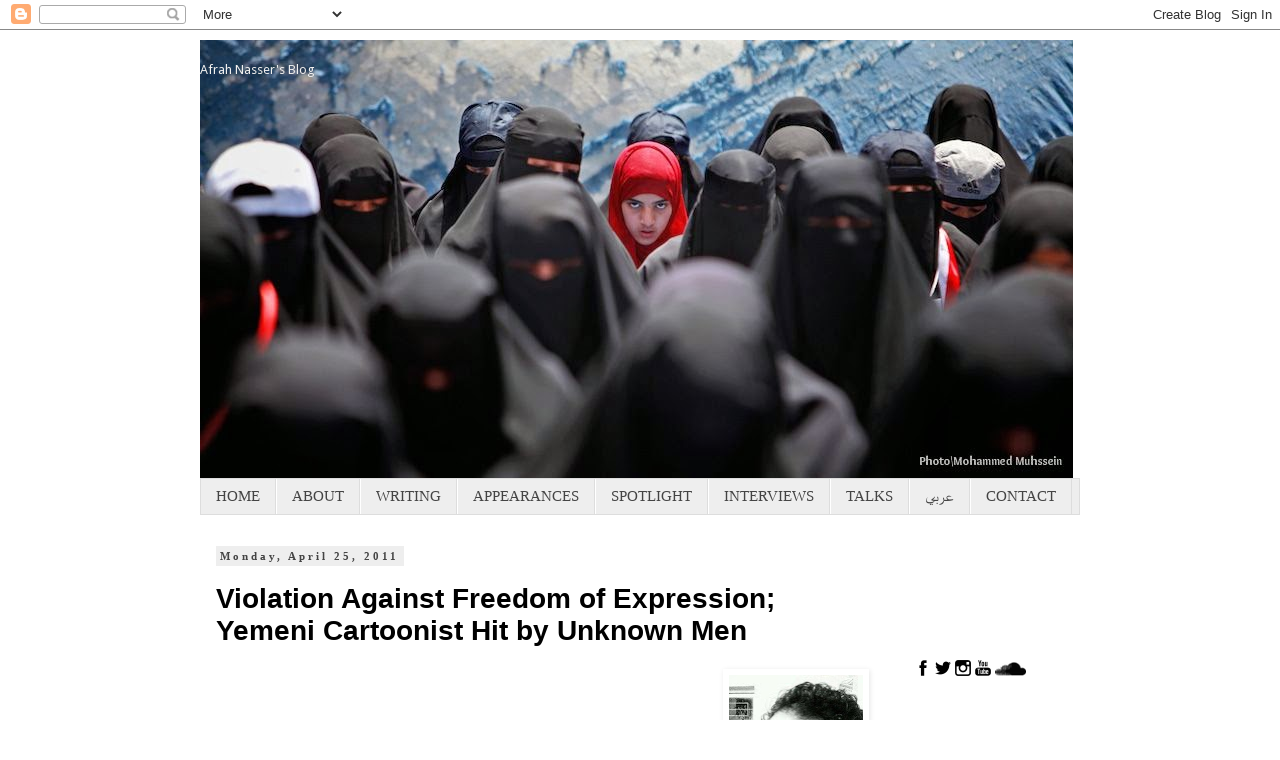

--- FILE ---
content_type: text/html; charset=UTF-8
request_url: http://afrahnasser.blogspot.com/2011/04/violation-against-freedom-of-expression.html
body_size: 18101
content:
<!DOCTYPE html>
<html class='v2' dir='ltr' lang='en'>
<head>
<link href='https://www.blogger.com/static/v1/widgets/335934321-css_bundle_v2.css' rel='stylesheet' type='text/css'/>
<meta content='width=1100' name='viewport'/>
<meta content='text/html; charset=UTF-8' http-equiv='Content-Type'/>
<meta content='blogger' name='generator'/>
<link href='http://afrahnasser.blogspot.com/favicon.ico' rel='icon' type='image/x-icon'/>
<link href='http://afrahnasser.blogspot.com/2011/04/violation-against-freedom-of-expression.html' rel='canonical'/>
<link rel="alternate" type="application/atom+xml" title="Afrah Nasser&#39;s Blog - Atom" href="http://afrahnasser.blogspot.com/feeds/posts/default" />
<link rel="alternate" type="application/rss+xml" title="Afrah Nasser&#39;s Blog - RSS" href="http://afrahnasser.blogspot.com/feeds/posts/default?alt=rss" />
<link rel="service.post" type="application/atom+xml" title="Afrah Nasser&#39;s Blog - Atom" href="https://www.blogger.com/feeds/7866330248567333783/posts/default" />

<link rel="alternate" type="application/atom+xml" title="Afrah Nasser&#39;s Blog - Atom" href="http://afrahnasser.blogspot.com/feeds/7603590440761616715/comments/default" />
<!--Can't find substitution for tag [blog.ieCssRetrofitLinks]-->
<link href='https://blogger.googleusercontent.com/img/b/R29vZ2xl/AVvXsEgxlSbjx696jUadD6C71_7aD0Onso3jYgrqD6siRKBI0022StXxpUdtGjscmAbgCAITsT7U-nMGNr0Fl7vRg9hDGS4SegTvX9Iw3y3s4-KPRGXFC5lISrrzyDSj6nvnRAAJtuzDtSkMejM/s320/kamal.jpg' rel='image_src'/>
<meta content='http://afrahnasser.blogspot.com/2011/04/violation-against-freedom-of-expression.html' property='og:url'/>
<meta content='Violation Against Freedom of Expression; Yemeni Cartoonist Hit by Unknown Men' property='og:title'/>
<meta content='Ins and outs of Yemeni politics since 2010.' property='og:description'/>
<meta content='https://blogger.googleusercontent.com/img/b/R29vZ2xl/AVvXsEgxlSbjx696jUadD6C71_7aD0Onso3jYgrqD6siRKBI0022StXxpUdtGjscmAbgCAITsT7U-nMGNr0Fl7vRg9hDGS4SegTvX9Iw3y3s4-KPRGXFC5lISrrzyDSj6nvnRAAJtuzDtSkMejM/w1200-h630-p-k-no-nu/kamal.jpg' property='og:image'/>
<title>Afrah Nasser's Blog: Violation Against Freedom of Expression; Yemeni Cartoonist Hit by Unknown Men</title>
<style type='text/css'>@font-face{font-family:'Droid Sans';font-style:normal;font-weight:400;font-display:swap;src:url(//fonts.gstatic.com/s/droidsans/v19/SlGVmQWMvZQIdix7AFxXkHNSbRYXags.woff2)format('woff2');unicode-range:U+0000-00FF,U+0131,U+0152-0153,U+02BB-02BC,U+02C6,U+02DA,U+02DC,U+0304,U+0308,U+0329,U+2000-206F,U+20AC,U+2122,U+2191,U+2193,U+2212,U+2215,U+FEFF,U+FFFD;}</style>
<style id='page-skin-1' type='text/css'><!--
/*
-----------------------------------------------
Blogger Template Style
Name:     Simple
Designer: Blogger
URL:      www.blogger.com
----------------------------------------------- */
/* Content
----------------------------------------------- */
body {
font: normal normal 16px Georgia, Utopia, 'Palatino Linotype', Palatino, serif;
color: #000000;
background: #ffffff none repeat scroll top left;
padding: 0 0 0 0;
}
html body .region-inner {
min-width: 0;
max-width: 100%;
width: auto;
}
h2 {
font-size: 22px;
}
a:link {
text-decoration:none;
color: #cc0000;
}
a:visited {
text-decoration:none;
color: #e06666;
}
a:hover {
text-decoration:underline;
color: #dddddd;
}
.body-fauxcolumn-outer .fauxcolumn-inner {
background: transparent none repeat scroll top left;
_background-image: none;
}
.body-fauxcolumn-outer .cap-top {
position: absolute;
z-index: 1;
height: 400px;
width: 100%;
}
.body-fauxcolumn-outer .cap-top .cap-left {
width: 100%;
background: transparent none repeat-x scroll top left;
_background-image: none;
}
.content-outer {
-moz-box-shadow: 0 0 0 rgba(0, 0, 0, .15);
-webkit-box-shadow: 0 0 0 rgba(0, 0, 0, .15);
-goog-ms-box-shadow: 0 0 0 #333333;
box-shadow: 0 0 0 rgba(0, 0, 0, .15);
margin-bottom: 1px;
}
.content-inner {
padding: 10px 40px;
}
.content-inner {
background-color: #ffffff;
}
/* Header
----------------------------------------------- */
.header-outer {
background: transparent none repeat-x scroll 0 -400px;
_background-image: none;
}
.Header h1 {
font: normal normal 13px Droid Sans;
color: #f0f0f0;
text-shadow: 0 0 0 rgba(0, 0, 0, .2);
}
.Header h1 a {
color: #f0f0f0;
}
.Header .description {
font-size: 18px;
color: #000000;
}
.header-inner .Header .titlewrapper {
padding: 22px 0;
}
.header-inner .Header .descriptionwrapper {
padding: 0 0;
}
/* Tabs
----------------------------------------------- */
.tabs-inner .section:first-child {
border-top: 0 solid #dddddd;
}
.tabs-inner .section:first-child ul {
margin-top: -1px;
border-top: 1px solid #dddddd;
border-left: 1px solid #dddddd;
border-right: 1px solid #dddddd;
}
.tabs-inner .widget ul {
background: #eeeeee none repeat-x scroll 0 -800px;
_background-image: none;
border-bottom: 1px solid #dddddd;
margin-top: 0;
margin-left: -30px;
margin-right: -30px;
}
.tabs-inner .widget li a {
display: inline-block;
padding: .6em 1em;
font: normal normal 15px 'Times New Roman', Times, FreeSerif, serif;
color: #444444;
border-left: 1px solid #ffffff;
border-right: 1px solid #dddddd;
}
.tabs-inner .widget li:first-child a {
border-left: none;
}
.tabs-inner .widget li.selected a, .tabs-inner .widget li a:hover {
color: #e06666;
background-color: #ffffff;
text-decoration: none;
}
/* Columns
----------------------------------------------- */
.main-outer {
border-top: 0 solid transparent;
}
.fauxcolumn-left-outer .fauxcolumn-inner {
border-right: 1px solid transparent;
}
.fauxcolumn-right-outer .fauxcolumn-inner {
border-left: 1px solid transparent;
}
/* Headings
----------------------------------------------- */
div.widget > h2,
div.widget h2.title {
margin: 0 0 1em 0;
font: normal bold 11px 'Times New Roman', Times, FreeSerif, serif;
color: #000000;
}
/* Widgets
----------------------------------------------- */
.widget .zippy {
color: #999999;
text-shadow: 2px 2px 1px rgba(0, 0, 0, .1);
}
.widget .popular-posts ul {
list-style: none;
}
/* Posts
----------------------------------------------- */
h2.date-header {
font: normal bold 11px Georgia, Utopia, 'Palatino Linotype', Palatino, serif;
}
.date-header span {
background-color: #eeeeee;
color: #444444;
padding: 0.4em;
letter-spacing: 3px;
margin: inherit;
}
.main-inner {
padding-top: 35px;
padding-bottom: 65px;
}
.main-inner .column-center-inner {
padding: 0 0;
}
.main-inner .column-center-inner .section {
margin: 0 1em;
}
.post {
margin: 0 0 45px 0;
}
h3.post-title, .comments h4 {
font: normal bold 28px Arial, Tahoma, Helvetica, FreeSans, sans-serif;
margin: .75em 0 0;
}
.post-body {
font-size: 110%;
line-height: 1.4;
position: relative;
}
.post-body img, .post-body .tr-caption-container, .Profile img, .Image img,
.BlogList .item-thumbnail img {
padding: 2px;
background: transparent;
border: 1px solid transparent;
-moz-box-shadow: 1px 1px 5px rgba(0, 0, 0, .1);
-webkit-box-shadow: 1px 1px 5px rgba(0, 0, 0, .1);
box-shadow: 1px 1px 5px rgba(0, 0, 0, .1);
}
.post-body img, .post-body .tr-caption-container {
padding: 5px;
}
.post-body .tr-caption-container {
color: #000000;
}
.post-body .tr-caption-container img {
padding: 0;
background: transparent;
border: none;
-moz-box-shadow: 0 0 0 rgba(0, 0, 0, .1);
-webkit-box-shadow: 0 0 0 rgba(0, 0, 0, .1);
box-shadow: 0 0 0 rgba(0, 0, 0, .1);
}
.post-header {
margin: 0 0 1.5em;
line-height: 1.6;
font-size: 90%;
}
.post-footer {
margin: 20px -2px 0;
padding: 5px 10px;
color: #666666;
background-color: #f3f3f3;
border-bottom: 1px solid transparent;
line-height: 1.6;
font-size: 90%;
}
#comments .comment-author {
padding-top: 1.5em;
border-top: 1px solid transparent;
background-position: 0 1.5em;
}
#comments .comment-author:first-child {
padding-top: 0;
border-top: none;
}
.avatar-image-container {
margin: .2em 0 0;
}
#comments .avatar-image-container img {
border: 1px solid transparent;
}
/* Comments
----------------------------------------------- */
.comments .comments-content .icon.blog-author {
background-repeat: no-repeat;
background-image: url([data-uri]);
}
.comments .comments-content .loadmore a {
border-top: 1px solid #999999;
border-bottom: 1px solid #999999;
}
.comments .comment-thread.inline-thread {
background-color: #f3f3f3;
}
.comments .continue {
border-top: 2px solid #999999;
}
/* Accents
---------------------------------------------- */
.section-columns td.columns-cell {
border-left: 1px solid transparent;
}
.blog-pager {
background: transparent url(//www.blogblog.com/1kt/simple/paging_dot.png) repeat-x scroll top center;
}
.blog-pager-older-link, .home-link,
.blog-pager-newer-link {
background-color: #ffffff;
padding: 5px;
}
.footer-outer {
border-top: 1px dashed #bbbbbb;
}
/* Mobile
----------------------------------------------- */
body.mobile  {
background-size: auto;
}
.mobile .body-fauxcolumn-outer {
background: transparent none repeat scroll top left;
}
.mobile .body-fauxcolumn-outer .cap-top {
background-size: 100% auto;
}
.mobile .content-outer {
-webkit-box-shadow: 0 0 3px rgba(0, 0, 0, .15);
box-shadow: 0 0 3px rgba(0, 0, 0, .15);
}
.mobile .tabs-inner .widget ul {
margin-left: 0;
margin-right: 0;
}
.mobile .post {
margin: 0;
}
.mobile .main-inner .column-center-inner .section {
margin: 0;
}
.mobile .date-header span {
padding: 0.1em 10px;
margin: 0 -10px;
}
.mobile h3.post-title {
margin: 0;
}
.mobile .blog-pager {
background: transparent none no-repeat scroll top center;
}
.mobile .footer-outer {
border-top: none;
}
.mobile .main-inner, .mobile .footer-inner {
background-color: #ffffff;
}
.mobile-index-contents {
color: #000000;
}
.mobile-link-button {
background-color: #cc0000;
}
.mobile-link-button a:link, .mobile-link-button a:visited {
color: #ffffff;
}
.mobile .tabs-inner .section:first-child {
border-top: none;
}
.mobile .tabs-inner .PageList .widget-content {
background-color: #ffffff;
color: #e06666;
border-top: 1px solid #dddddd;
border-bottom: 1px solid #dddddd;
}
.mobile .tabs-inner .PageList .widget-content .pagelist-arrow {
border-left: 1px solid #dddddd;
}

--></style>
<style id='template-skin-1' type='text/css'><!--
body {
min-width: 960px;
}
.content-outer, .content-fauxcolumn-outer, .region-inner {
min-width: 960px;
max-width: 960px;
_width: 960px;
}
.main-inner .columns {
padding-left: 0px;
padding-right: 195px;
}
.main-inner .fauxcolumn-center-outer {
left: 0px;
right: 195px;
/* IE6 does not respect left and right together */
_width: expression(this.parentNode.offsetWidth -
parseInt("0px") -
parseInt("195px") + 'px');
}
.main-inner .fauxcolumn-left-outer {
width: 0px;
}
.main-inner .fauxcolumn-right-outer {
width: 195px;
}
.main-inner .column-left-outer {
width: 0px;
right: 100%;
margin-left: -0px;
}
.main-inner .column-right-outer {
width: 195px;
margin-right: -195px;
}
#layout {
min-width: 0;
}
#layout .content-outer {
min-width: 0;
width: 800px;
}
#layout .region-inner {
min-width: 0;
width: auto;
}
body#layout div.add_widget {
padding: 8px;
}
body#layout div.add_widget a {
margin-left: 32px;
}
--></style>
<link href='https://www.blogger.com/dyn-css/authorization.css?targetBlogID=7866330248567333783&amp;zx=6fe8eedd-f010-494f-a2eb-bb8708bf1264' media='none' onload='if(media!=&#39;all&#39;)media=&#39;all&#39;' rel='stylesheet'/><noscript><link href='https://www.blogger.com/dyn-css/authorization.css?targetBlogID=7866330248567333783&amp;zx=6fe8eedd-f010-494f-a2eb-bb8708bf1264' rel='stylesheet'/></noscript>
<meta name='google-adsense-platform-account' content='ca-host-pub-1556223355139109'/>
<meta name='google-adsense-platform-domain' content='blogspot.com'/>

<!-- data-ad-client=ca-pub-5011094649270065 -->

</head>
<body class='loading variant-simplysimple'>
<div class='navbar section' id='navbar' name='Navbar'><div class='widget Navbar' data-version='1' id='Navbar1'><script type="text/javascript">
    function setAttributeOnload(object, attribute, val) {
      if(window.addEventListener) {
        window.addEventListener('load',
          function(){ object[attribute] = val; }, false);
      } else {
        window.attachEvent('onload', function(){ object[attribute] = val; });
      }
    }
  </script>
<div id="navbar-iframe-container"></div>
<script type="text/javascript" src="https://apis.google.com/js/platform.js"></script>
<script type="text/javascript">
      gapi.load("gapi.iframes:gapi.iframes.style.bubble", function() {
        if (gapi.iframes && gapi.iframes.getContext) {
          gapi.iframes.getContext().openChild({
              url: 'https://www.blogger.com/navbar/7866330248567333783?po\x3d7603590440761616715\x26origin\x3dhttp://afrahnasser.blogspot.com',
              where: document.getElementById("navbar-iframe-container"),
              id: "navbar-iframe"
          });
        }
      });
    </script><script type="text/javascript">
(function() {
var script = document.createElement('script');
script.type = 'text/javascript';
script.src = '//pagead2.googlesyndication.com/pagead/js/google_top_exp.js';
var head = document.getElementsByTagName('head')[0];
if (head) {
head.appendChild(script);
}})();
</script>
</div></div>
<div class='body-fauxcolumns'>
<div class='fauxcolumn-outer body-fauxcolumn-outer'>
<div class='cap-top'>
<div class='cap-left'></div>
<div class='cap-right'></div>
</div>
<div class='fauxborder-left'>
<div class='fauxborder-right'></div>
<div class='fauxcolumn-inner'>
</div>
</div>
<div class='cap-bottom'>
<div class='cap-left'></div>
<div class='cap-right'></div>
</div>
</div>
</div>
<div class='content'>
<div class='content-fauxcolumns'>
<div class='fauxcolumn-outer content-fauxcolumn-outer'>
<div class='cap-top'>
<div class='cap-left'></div>
<div class='cap-right'></div>
</div>
<div class='fauxborder-left'>
<div class='fauxborder-right'></div>
<div class='fauxcolumn-inner'>
</div>
</div>
<div class='cap-bottom'>
<div class='cap-left'></div>
<div class='cap-right'></div>
</div>
</div>
</div>
<div class='content-outer'>
<div class='content-cap-top cap-top'>
<div class='cap-left'></div>
<div class='cap-right'></div>
</div>
<div class='fauxborder-left content-fauxborder-left'>
<div class='fauxborder-right content-fauxborder-right'></div>
<div class='content-inner'>
<header>
<div class='header-outer'>
<div class='header-cap-top cap-top'>
<div class='cap-left'></div>
<div class='cap-right'></div>
</div>
<div class='fauxborder-left header-fauxborder-left'>
<div class='fauxborder-right header-fauxborder-right'></div>
<div class='region-inner header-inner'>
<div class='header section' id='header' name='Header'><div class='widget Header' data-version='1' id='Header1'>
<div id='header-inner' style='background-image: url("https://blogger.googleusercontent.com/img/b/R29vZ2xl/AVvXsEgj6MY-QgiYQMwdfNReYDCbZx172lPHLAMQc7ex3pkwHDUfA5JletyWzjzNHG72BlT-r3rY-E8Z_ey1zD2LWsxwM6IdUJTM6yZZzp6lfydzHtRNEMXsFn0u61HTPUSa3xclcBg44VNn8y4/s1600/BeFunky_by+Mohammed+Muhssein2.jpg.jpg"); background-position: left; width: 873px; min-height: 439px; _height: 439px; background-repeat: no-repeat; '>
<div class='titlewrapper' style='background: transparent'>
<h1 class='title' style='background: transparent; border-width: 0px'>
<a href='http://afrahnasser.blogspot.com/'>
Afrah Nasser's Blog
</a>
</h1>
</div>
<div class='descriptionwrapper'>
<p class='description'><span>
</span></p>
</div>
</div>
</div></div>
</div>
</div>
<div class='header-cap-bottom cap-bottom'>
<div class='cap-left'></div>
<div class='cap-right'></div>
</div>
</div>
</header>
<div class='tabs-outer'>
<div class='tabs-cap-top cap-top'>
<div class='cap-left'></div>
<div class='cap-right'></div>
</div>
<div class='fauxborder-left tabs-fauxborder-left'>
<div class='fauxborder-right tabs-fauxborder-right'></div>
<div class='region-inner tabs-inner'>
<div class='tabs section' id='crosscol' name='Cross-Column'><div class='widget PageList' data-version='1' id='PageList1'>
<div class='widget-content'>
<ul>
<li>
<a href='http://afrahnasser.blogspot.com/'>HOME</a>
</li>
<li>
<a href='http://afrahnasser.blogspot.com/p/about.html'>ABOUT</a>
</li>
<li>
<a href='http://afrahnasser.blogspot.com/p/articles.html'>WRITING</a>
</li>
<li>
<a href='http://afrahnasser.blogspot.com/p/video.html'>APPEARANCES</a>
</li>
<li>
<a href='http://afrahnasser.blogspot.com/p/essays.html'>SPOTLIGHT</a>
</li>
<li>
<a href='http://afrahnasser.blogspot.com/p/news_30.html'>INTERVIEWS</a>
</li>
<li>
<a href='http://afrahnasser.blogspot.com/p/public-speaking.html'>TALKS</a>
</li>
<li>
<a href='http://democracyisabitterword.blogspot.se/'>عربي</a>
</li>
<li>
<a href='http://afrahnasser.blogspot.com/p/contact_31.html'>CONTACT</a>
</li>
</ul>
<div class='clear'></div>
</div>
</div></div>
<div class='tabs no-items section' id='crosscol-overflow' name='Cross-Column 2'></div>
</div>
</div>
<div class='tabs-cap-bottom cap-bottom'>
<div class='cap-left'></div>
<div class='cap-right'></div>
</div>
</div>
<div class='main-outer'>
<div class='main-cap-top cap-top'>
<div class='cap-left'></div>
<div class='cap-right'></div>
</div>
<div class='fauxborder-left main-fauxborder-left'>
<div class='fauxborder-right main-fauxborder-right'></div>
<div class='region-inner main-inner'>
<div class='columns fauxcolumns'>
<div class='fauxcolumn-outer fauxcolumn-center-outer'>
<div class='cap-top'>
<div class='cap-left'></div>
<div class='cap-right'></div>
</div>
<div class='fauxborder-left'>
<div class='fauxborder-right'></div>
<div class='fauxcolumn-inner'>
</div>
</div>
<div class='cap-bottom'>
<div class='cap-left'></div>
<div class='cap-right'></div>
</div>
</div>
<div class='fauxcolumn-outer fauxcolumn-left-outer'>
<div class='cap-top'>
<div class='cap-left'></div>
<div class='cap-right'></div>
</div>
<div class='fauxborder-left'>
<div class='fauxborder-right'></div>
<div class='fauxcolumn-inner'>
</div>
</div>
<div class='cap-bottom'>
<div class='cap-left'></div>
<div class='cap-right'></div>
</div>
</div>
<div class='fauxcolumn-outer fauxcolumn-right-outer'>
<div class='cap-top'>
<div class='cap-left'></div>
<div class='cap-right'></div>
</div>
<div class='fauxborder-left'>
<div class='fauxborder-right'></div>
<div class='fauxcolumn-inner'>
</div>
</div>
<div class='cap-bottom'>
<div class='cap-left'></div>
<div class='cap-right'></div>
</div>
</div>
<!-- corrects IE6 width calculation -->
<div class='columns-inner'>
<div class='column-center-outer'>
<div class='column-center-inner'>
<div class='main section' id='main' name='Main'><div class='widget Blog' data-version='1' id='Blog1'>
<div class='blog-posts hfeed'>

          <div class="date-outer">
        
<h2 class='date-header'><span>Monday, April 25, 2011</span></h2>

          <div class="date-posts">
        
<div class='post-outer'>
<div class='post hentry uncustomized-post-template' itemprop='blogPost' itemscope='itemscope' itemtype='http://schema.org/BlogPosting'>
<meta content='https://blogger.googleusercontent.com/img/b/R29vZ2xl/AVvXsEgxlSbjx696jUadD6C71_7aD0Onso3jYgrqD6siRKBI0022StXxpUdtGjscmAbgCAITsT7U-nMGNr0Fl7vRg9hDGS4SegTvX9Iw3y3s4-KPRGXFC5lISrrzyDSj6nvnRAAJtuzDtSkMejM/s320/kamal.jpg' itemprop='image_url'/>
<meta content='7866330248567333783' itemprop='blogId'/>
<meta content='7603590440761616715' itemprop='postId'/>
<a name='7603590440761616715'></a>
<h3 class='post-title entry-title' itemprop='name'>
Violation Against Freedom of Expression; Yemeni Cartoonist Hit by Unknown Men
</h3>
<div class='post-header'>
<div class='post-header-line-1'></div>
</div>
<div class='post-body entry-content' id='post-body-7603590440761616715' itemprop='description articleBody'>
<div class="separator" style="clear: both; text-align: center;"><a href="https://blogger.googleusercontent.com/img/b/R29vZ2xl/AVvXsEgxlSbjx696jUadD6C71_7aD0Onso3jYgrqD6siRKBI0022StXxpUdtGjscmAbgCAITsT7U-nMGNr0Fl7vRg9hDGS4SegTvX9Iw3y3s4-KPRGXFC5lISrrzyDSj6nvnRAAJtuzDtSkMejM/s1600/kamal.jpg" imageanchor="1" style="clear:right; float:right; margin-left:1em; margin-bottom:1em"><img border="0" height="320" src="https://blogger.googleusercontent.com/img/b/R29vZ2xl/AVvXsEgxlSbjx696jUadD6C71_7aD0Onso3jYgrqD6siRKBI0022StXxpUdtGjscmAbgCAITsT7U-nMGNr0Fl7vRg9hDGS4SegTvX9Iw3y3s4-KPRGXFC5lISrrzyDSj6nvnRAAJtuzDtSkMejM/s320/kamal.jpg" width="134" /></a></div><br />
<br />
Not long after his latest interview on Yemen Times newspaper, the well-established Yemeni cartoonist Kamal Sharaf was attacked by unknown three men in the down town of Sana&#8217;a, last Sunday. The men hit him, took his mobile and escaped afterwards. <br />
<br />
&#8220;Cartoonists should be fierce critic of the government and corruption,&#8221; he stated in the interview. Sharaf has been actively protesting in Yemen&#8217;s Uprising and utilizing his cartoons to reflect corruption issues and express protests&#8217; demands. <br />
<br />
Previously, Sharaf has been in jail for almost two months because of his anti-president and anti-corruption cartoons. He was released after he pledged not to draw such cartoons any more. Nevertheless, he resumed drawing his critical cartoons when the uprising began three months ago.  <br />
<br />
His cartoon sketches can be easily found at the Change Square. They are on the walls; energizing and inspiring protests to revolt and carry on. &#8220;We will continue no matter what. We must continue our protest against this failing regime and keep dreaming of a Yemen of our own,&#8221; he wrote in his Facebook page after the hitting he endured.  <br />
<br />
<div class="separator" style="clear: both; text-align: center;"><a href="https://blogger.googleusercontent.com/img/b/R29vZ2xl/AVvXsEhwxtaJVEPVjmixLrE-uVd-XLr-j5tpkGhUTAv3x9xyZakK3sdqA_xsZ4eV0-gk3KEsJLRdp1Aih0hXIW9a-H6xeeYDOucIplL50LhxWX6kE9wleeMqUVg5egobJOZ7Cut4g1_etLq89uU/s1600/kamal1.jpg" imageanchor="1" style="clear:left; float:left;margin-right:1em; margin-bottom:1em"><img border="0" height="293" src="https://blogger.googleusercontent.com/img/b/R29vZ2xl/AVvXsEhwxtaJVEPVjmixLrE-uVd-XLr-j5tpkGhUTAv3x9xyZakK3sdqA_xsZ4eV0-gk3KEsJLRdp1Aih0hXIW9a-H6xeeYDOucIplL50LhxWX6kE9wleeMqUVg5egobJOZ7Cut4g1_etLq89uU/s400/kamal1.jpg" width="400" /></a></div><br />
<br />
<br />
<br />
           ***************************************************************<br />
<br />
<br />
تدين حركة الوطن للجميع ما تعرض له عضو الحركة ورئيس لجنة التوعية الفنان الكاريكاتوري كمال شرف في الرابعة والنصف من عصر الأحد الموافق 24/4/2011 من قبل أشخاص مجهولين بعد خروجه من بريد التحرير في العاصمة صنعاء&#1548; <br />
<br />
 حيث تفاجأ شرف بثلاثة أشخاص بزي مدني "ثوب وجنبية" يقومون بالاعتداء عليه جسديا&#1611; وكسر نضارته وتمزيق شميزه والسطو على تلفونه الشخصي ومن ثم الفرار من أمام البريد&#1548; والحركة إذ تدين هذا الاعتداء السافر على أحد أعضائها&#1548; تهيب بالجهات المعنية سرعة اتخاذ الإجراءات القانونية وملاحقة الجناة والتحقيق معهم.<br />
وتحمل الحركة مسئولية الحفاظ على حياة الفنان كمال شرف الذي ع&#1615;رف بإنحيازه التام لقضايا الوطن ولهموم الناس&#1548;<br />
<br />
<div class="separator" style="clear: both; text-align: center;"><a href="https://blogger.googleusercontent.com/img/b/R29vZ2xl/AVvXsEipuo_Ok1EQVFOp2hlNxig5mzwoNZqgSx6tkWCnbUgl3AqsOvlsoejgRoICP2RREXQY0N7hnAX1DOyfC8SWmxHZ37tFT1EZ61Ygql5ZNcWgH1DjWrLPWQ_yzpokJ4JqA8SOJRQrot0RoeA/s1600/kamal2.jpg" imageanchor="1" style="clear:right; float:right; margin-left:1em; margin-bottom:1em"><img border="0" height="293" src="https://blogger.googleusercontent.com/img/b/R29vZ2xl/AVvXsEipuo_Ok1EQVFOp2hlNxig5mzwoNZqgSx6tkWCnbUgl3AqsOvlsoejgRoICP2RREXQY0N7hnAX1DOyfC8SWmxHZ37tFT1EZ61Ygql5ZNcWgH1DjWrLPWQ_yzpokJ4JqA8SOJRQrot0RoeA/s400/kamal2.jpg" width="400" /></a></div><br />
<br />
<br />
 ومجابهته المستمرة من خلال رسوماته كل القوى المتطرفة&#1548; ومراكز الاستبداد&#1548; كما حملت رسوماته موقفا&#1611; واضحا&#1611; بتأييدها لثورة الشباب السلمية&#1548; وتحذر الحركة من أن يكون هذا الاعتداء استمرارا&#1611; لمسلسل ترهيب الصحفيين والناشطين المدنيين والفنانين والإعلاميين الذين كانوا بأقلامهم وبأصواتهم وبإبداعاتهم معبرا&#1611; حقيقيا&#1611; عن طموحات الشعب وآماله في التحرر والإنعتاق فكانوا أصوات الحرية الهادر.<br />
<br />
<br />
وتكرر الحركة مطالبتها الجهات المعنية سرعة ملاحقة الجناة والحفاظ على حياة الفنان كمال شرف الذي جاء الاعتداء عليه هذه المرة واضحا&#1611; وعلى مرأى ومسمع الناس&#1548; وتبدي الحركة تخوفها من أن تصبح حياة الناس وأملاكهم الشخصية عرضة للإعتداء والسلب والنهب من قبل مجهولين يعيثون بحياة الناس وبأمن الوطن واستقراره في عملية منظمة تدفع باتجاه انفلات أمني يكون ضحيته المواطن والوطن بدرجة أساسية.<br />
<br />
<br />
وسننتظر في الحركة نتائج التحقيقات التي يجب أن تكشف عن الجهات المتورطة خلف الاعتداء غير الأخلاقي&#1548; والذي يكشف أيضا&#1611; عن نوايا أصحابه ومن يقفون خلفه&#1548; وعلى إثر ذلك ستتخذ الحركة إجراءاتها لحماية أعضائها قانونيا&#1611;. <br />
<br />
<br />
<br />
<br />
صادر عن حركة الوطن للجميع<br />
24/4/2011
<div style='clear: both;'></div>
</div>
<div class='post-footer'>
<div class='post-footer-line post-footer-line-1'>
<span class='post-author vcard'>
</span>
<span class='post-timestamp'>
</span>
<span class='post-comment-link'>
</span>
<span class='post-icons'>
<span class='item-control blog-admin pid-1005071040'>
<a href='https://www.blogger.com/post-edit.g?blogID=7866330248567333783&postID=7603590440761616715&from=pencil' title='Edit Post'>
<img alt='' class='icon-action' height='18' src='https://resources.blogblog.com/img/icon18_edit_allbkg.gif' width='18'/>
</a>
</span>
</span>
<div class='post-share-buttons goog-inline-block'>
<a class='goog-inline-block share-button sb-email' href='https://www.blogger.com/share-post.g?blogID=7866330248567333783&postID=7603590440761616715&target=email' target='_blank' title='Email This'><span class='share-button-link-text'>Email This</span></a><a class='goog-inline-block share-button sb-blog' href='https://www.blogger.com/share-post.g?blogID=7866330248567333783&postID=7603590440761616715&target=blog' onclick='window.open(this.href, "_blank", "height=270,width=475"); return false;' target='_blank' title='BlogThis!'><span class='share-button-link-text'>BlogThis!</span></a><a class='goog-inline-block share-button sb-twitter' href='https://www.blogger.com/share-post.g?blogID=7866330248567333783&postID=7603590440761616715&target=twitter' target='_blank' title='Share to X'><span class='share-button-link-text'>Share to X</span></a><a class='goog-inline-block share-button sb-facebook' href='https://www.blogger.com/share-post.g?blogID=7866330248567333783&postID=7603590440761616715&target=facebook' onclick='window.open(this.href, "_blank", "height=430,width=640"); return false;' target='_blank' title='Share to Facebook'><span class='share-button-link-text'>Share to Facebook</span></a><a class='goog-inline-block share-button sb-pinterest' href='https://www.blogger.com/share-post.g?blogID=7866330248567333783&postID=7603590440761616715&target=pinterest' target='_blank' title='Share to Pinterest'><span class='share-button-link-text'>Share to Pinterest</span></a>
</div>
</div>
<div class='post-footer-line post-footer-line-2'>
<span class='post-labels'>
</span>
</div>
<div class='post-footer-line post-footer-line-3'>
<span class='post-location'>
</span>
</div>
</div>
</div>
<div class='comments' id='comments'>
<a name='comments'></a>
</div>
</div>

        </div></div>
      
</div>
<div class='blog-pager' id='blog-pager'>
<span id='blog-pager-newer-link'>
<a class='blog-pager-newer-link' href='http://afrahnasser.blogspot.com/2011/04/role-of-journalism-in-making-difference.html' id='Blog1_blog-pager-newer-link' title='Newer Post'>Newer Post</a>
</span>
<span id='blog-pager-older-link'>
<a class='blog-pager-older-link' href='http://afrahnasser.blogspot.com/2011/04/appeal-on-reconsidering-execution-of.html' id='Blog1_blog-pager-older-link' title='Older Post'>Older Post</a>
</span>
<a class='home-link' href='http://afrahnasser.blogspot.com/'>Home</a>
</div>
<div class='clear'></div>
<div class='post-feeds'>
</div>
</div></div>
</div>
</div>
<div class='column-left-outer'>
<div class='column-left-inner'>
<aside>
</aside>
</div>
</div>
<div class='column-right-outer'>
<div class='column-right-inner'>
<aside>
<div class='sidebar section' id='sidebar-right-1'><div class='widget HTML' data-version='1' id='HTML1'>
<div class='widget-content'>
<div class="separator" style="clear: both; text-align: left;"><br /></div><br /><br /><div style="text-align: center;"><br /><div style="text-align: left;"><br /><a href="https://www.facebook.com/afrah.nasser1?ref=tn_tnmn" target="_blank"><img border="0" src="https://blogger.googleusercontent.com/img/b/R29vZ2xl/AVvXsEjj5J8nw-29NT1zLLn3cS9ya9FIGvLWMh01lZYvzQU1bDnEnr3O6GWaQFt_dVWovXexjfxjt1xd0sanFKrO-1F0s8segFIYw37416X5kCYRkjLJAPD5FVS-3UxrvDpGqS3WjN6rOFqH0zM/s320/social-006_facebook.png" / /></a> <a href="https://twitter.com/Afrahnasser" target="_blank"><img border="0" src="https://blogger.googleusercontent.com/img/b/R29vZ2xl/AVvXsEjSQ0fDZ1XtDBD-YuX4uaKbBMBnypn365_A4YDZKCxf_cK9c94l5rgyRY0mwH9Bckk4HTK566iMntr5CFjkfVKZ6SP3eg5B0W-moGa3msm8-javchMGpyhZT69NS-NsBP6sP_5oJxhaOAs/s320/social-003_twitter.png" / /></a>  <a href="https://www.instagram.com/afrahnasser/"><img border="0" src="https://blogger.googleusercontent.com/img/b/R29vZ2xl/AVvXsEg8flC25hAtlfbV9WPgA7LDj3R8ck3EQ9zn5XCkCMOVvo_1I6RJ_Dt69RNFucs9i_1ludwFmImFFv2PcjiyNlNNVtsm5K6dlJvvBdkdwMhdjWlNcqgQ_gfidFH9mfxzwdH1kio57oM4lAY/s320/social-038_instagram.png" / /></a>  <a href="https://www.youtube.com/user/afrahnasser" target="_blank"><img border="0" src="https://blogger.googleusercontent.com/img/b/R29vZ2xl/AVvXsEil17eQmamxUflbYrzkPUKsAGdZjWt7ssTz_VeKtZUoRkvUNW2yeyrDuJcXHe9fgCiHE2BY9vskjKOBmEevPCwHzs2npIrrR5cwNOVCuYkZowEODfC8u-v6PQ3pFBXw5PIXAZM7gWiWuas/s320/social-018_youtube.png" / /></a> <a href="https://soundcloud.com/afrah-nasser" target="_blank"><img border="0" src="https://blogger.googleusercontent.com/img/b/R29vZ2xl/AVvXsEhgTOy_SEmzsx8Rlujmg8YxnHOlig1hxM0Pdqtn_Mr4fZtXvLEtPYqOMT3Pd7QwEkWYcfknWnPfO9BWjWilIvTqhN0FOs5kADS68aSLrRMjoTA2UTBa19FkdJ2bA7j5a6EzB_lwgxoolNY/s1600/soundcloud-black.png" / /></a></div><br /></div>
</div>
<div class='clear'></div>
</div><div class='widget Stats' data-version='1' id='Stats1'>
<h2>Total Blog's Views</h2>
<div class='widget-content'>
<div id='Stats1_content' style='display: none;'>
<span class='counter-wrapper text-counter-wrapper' id='Stats1_totalCount'>
</span>
<div class='clear'></div>
</div>
</div>
</div><div class='widget ContactForm' data-version='1' id='ContactForm1'>
<h2 class='title'>CONTACT</h2>
<div class='contact-form-widget'>
<div class='form'>
<form name='contact-form'>
<p></p>
Name
<br/>
<input class='contact-form-name' id='ContactForm1_contact-form-name' name='name' size='30' type='text' value=''/>
<p></p>
Email
<span style='font-weight: bolder;'>*</span>
<br/>
<input class='contact-form-email' id='ContactForm1_contact-form-email' name='email' size='30' type='text' value=''/>
<p></p>
Message
<span style='font-weight: bolder;'>*</span>
<br/>
<textarea class='contact-form-email-message' cols='25' id='ContactForm1_contact-form-email-message' name='email-message' rows='5'></textarea>
<p></p>
<input class='contact-form-button contact-form-button-submit' id='ContactForm1_contact-form-submit' type='button' value='Send'/>
<p></p>
<div style='text-align: center; max-width: 222px; width: 100%'>
<p class='contact-form-error-message' id='ContactForm1_contact-form-error-message'></p>
<p class='contact-form-success-message' id='ContactForm1_contact-form-success-message'></p>
</div>
</form>
</div>
</div>
<div class='clear'></div>
</div><div class='widget Label' data-version='1' id='Label1'>
<h2>Labels</h2>
<div class='widget-content cloud-label-widget-content'>
<span class='label-size label-size-5'>
<a dir='ltr' href='http://afrahnasser.blogspot.com/search/label/Yemen'>Yemen</a>
</span>
<span class='label-size label-size-3'>
<a dir='ltr' href='http://afrahnasser.blogspot.com/search/label/Yemen%27s%20Revolution'>Yemen&#39;s Revolution</a>
</span>
<span class='label-size label-size-3'>
<a dir='ltr' href='http://afrahnasser.blogspot.com/search/label/Yemeni%20Journalists'>Yemeni Journalists</a>
</span>
<span class='label-size label-size-3'>
<a dir='ltr' href='http://afrahnasser.blogspot.com/search/label/Sanaa'>Sanaa</a>
</span>
<span class='label-size label-size-3'>
<a dir='ltr' href='http://afrahnasser.blogspot.com/search/label/Sweden'>Sweden</a>
</span>
<span class='label-size label-size-3'>
<a dir='ltr' href='http://afrahnasser.blogspot.com/search/label/Feminism'>Feminism</a>
</span>
<span class='label-size label-size-3'>
<a dir='ltr' href='http://afrahnasser.blogspot.com/search/label/Women%27s%20rights'>Women&#39;s rights</a>
</span>
<span class='label-size label-size-3'>
<a dir='ltr' href='http://afrahnasser.blogspot.com/search/label/Humanitarian%20Crisis'>Humanitarian Crisis</a>
</span>
<span class='label-size label-size-3'>
<a dir='ltr' href='http://afrahnasser.blogspot.com/search/label/Child%20Marriage'>Child Marriage</a>
</span>
<span class='label-size label-size-2'>
<a dir='ltr' href='http://afrahnasser.blogspot.com/search/label/Taiz'>Taiz</a>
</span>
<span class='label-size label-size-2'>
<a dir='ltr' href='http://afrahnasser.blogspot.com/search/label/arab%20feminist'>arab feminist</a>
</span>
<span class='label-size label-size-2'>
<a dir='ltr' href='http://afrahnasser.blogspot.com/search/label/Drone%20Strike'>Drone Strike</a>
</span>
<span class='label-size label-size-2'>
<a dir='ltr' href='http://afrahnasser.blogspot.com/search/label/Feminist%20Arabs'>Feminist Arabs</a>
</span>
<span class='label-size label-size-2'>
<a dir='ltr' href='http://afrahnasser.blogspot.com/search/label/Women%20in%20Yemen'>Women in Yemen</a>
</span>
<span class='label-size label-size-1'>
<a dir='ltr' href='http://afrahnasser.blogspot.com/search/label/Poverty'>Poverty</a>
</span>
<span class='label-size label-size-1'>
<a dir='ltr' href='http://afrahnasser.blogspot.com/search/label/the%20National%20Dialogue%20Conference'>the National Dialogue Conference</a>
</span>
<div class='clear'></div>
</div>
</div><div class='widget BlogSearch' data-version='1' id='BlogSearch1'>
<h2 class='title'>Search This Blog</h2>
<div class='widget-content'>
<div id='BlogSearch1_form'>
<form action='http://afrahnasser.blogspot.com/search' class='gsc-search-box' target='_top'>
<table cellpadding='0' cellspacing='0' class='gsc-search-box'>
<tbody>
<tr>
<td class='gsc-input'>
<input autocomplete='off' class='gsc-input' name='q' size='10' title='search' type='text' value=''/>
</td>
<td class='gsc-search-button'>
<input class='gsc-search-button' title='search' type='submit' value='Search'/>
</td>
</tr>
</tbody>
</table>
</form>
</div>
</div>
<div class='clear'></div>
</div></div>
<table border='0' cellpadding='0' cellspacing='0' class='section-columns columns-2'>
<tbody>
<tr>
<td class='first columns-cell'>
<div class='sidebar no-items section' id='sidebar-right-2-1'></div>
</td>
<td class='columns-cell'>
<div class='sidebar no-items section' id='sidebar-right-2-2'></div>
</td>
</tr>
</tbody>
</table>
<div class='sidebar section' id='sidebar-right-3'><div class='widget BlogArchive' data-version='1' id='BlogArchive1'>
<h2>Blog Archive</h2>
<div class='widget-content'>
<div id='ArchiveList'>
<div id='BlogArchive1_ArchiveList'>
<select id='BlogArchive1_ArchiveMenu'>
<option value=''>Blog Archive</option>
<option value='http://afrahnasser.blogspot.com/2025/12/'>December (1)</option>
<option value='http://afrahnasser.blogspot.com/2025/06/'>June (1)</option>
<option value='http://afrahnasser.blogspot.com/2025/04/'>April (1)</option>
<option value='http://afrahnasser.blogspot.com/2025/03/'>March (4)</option>
<option value='http://afrahnasser.blogspot.com/2025/02/'>February (1)</option>
<option value='http://afrahnasser.blogspot.com/2025/01/'>January (1)</option>
<option value='http://afrahnasser.blogspot.com/2024/12/'>December (1)</option>
<option value='http://afrahnasser.blogspot.com/2024/11/'>November (2)</option>
<option value='http://afrahnasser.blogspot.com/2024/10/'>October (1)</option>
<option value='http://afrahnasser.blogspot.com/2024/09/'>September (5)</option>
<option value='http://afrahnasser.blogspot.com/2024/08/'>August (3)</option>
<option value='http://afrahnasser.blogspot.com/2024/06/'>June (1)</option>
<option value='http://afrahnasser.blogspot.com/2024/05/'>May (2)</option>
<option value='http://afrahnasser.blogspot.com/2024/02/'>February (1)</option>
<option value='http://afrahnasser.blogspot.com/2024/01/'>January (1)</option>
<option value='http://afrahnasser.blogspot.com/2023/12/'>December (1)</option>
<option value='http://afrahnasser.blogspot.com/2023/09/'>September (1)</option>
<option value='http://afrahnasser.blogspot.com/2023/06/'>June (2)</option>
<option value='http://afrahnasser.blogspot.com/2023/05/'>May (1)</option>
<option value='http://afrahnasser.blogspot.com/2023/04/'>April (3)</option>
<option value='http://afrahnasser.blogspot.com/2023/03/'>March (2)</option>
<option value='http://afrahnasser.blogspot.com/2023/02/'>February (1)</option>
<option value='http://afrahnasser.blogspot.com/2022/12/'>December (2)</option>
<option value='http://afrahnasser.blogspot.com/2022/11/'>November (2)</option>
<option value='http://afrahnasser.blogspot.com/2022/10/'>October (1)</option>
<option value='http://afrahnasser.blogspot.com/2022/09/'>September (1)</option>
<option value='http://afrahnasser.blogspot.com/2022/07/'>July (1)</option>
<option value='http://afrahnasser.blogspot.com/2022/04/'>April (2)</option>
<option value='http://afrahnasser.blogspot.com/2022/02/'>February (2)</option>
<option value='http://afrahnasser.blogspot.com/2022/01/'>January (1)</option>
<option value='http://afrahnasser.blogspot.com/2021/12/'>December (1)</option>
<option value='http://afrahnasser.blogspot.com/2021/11/'>November (1)</option>
<option value='http://afrahnasser.blogspot.com/2021/10/'>October (1)</option>
<option value='http://afrahnasser.blogspot.com/2021/09/'>September (1)</option>
<option value='http://afrahnasser.blogspot.com/2021/08/'>August (1)</option>
<option value='http://afrahnasser.blogspot.com/2021/07/'>July (1)</option>
<option value='http://afrahnasser.blogspot.com/2021/06/'>June (1)</option>
<option value='http://afrahnasser.blogspot.com/2021/05/'>May (1)</option>
<option value='http://afrahnasser.blogspot.com/2021/04/'>April (3)</option>
<option value='http://afrahnasser.blogspot.com/2021/03/'>March (1)</option>
<option value='http://afrahnasser.blogspot.com/2021/02/'>February (2)</option>
<option value='http://afrahnasser.blogspot.com/2021/01/'>January (2)</option>
<option value='http://afrahnasser.blogspot.com/2020/12/'>December (2)</option>
<option value='http://afrahnasser.blogspot.com/2020/11/'>November (2)</option>
<option value='http://afrahnasser.blogspot.com/2020/10/'>October (2)</option>
<option value='http://afrahnasser.blogspot.com/2020/07/'>July (1)</option>
<option value='http://afrahnasser.blogspot.com/2020/05/'>May (2)</option>
<option value='http://afrahnasser.blogspot.com/2020/04/'>April (1)</option>
<option value='http://afrahnasser.blogspot.com/2020/03/'>March (2)</option>
<option value='http://afrahnasser.blogspot.com/2020/01/'>January (1)</option>
<option value='http://afrahnasser.blogspot.com/2019/12/'>December (4)</option>
<option value='http://afrahnasser.blogspot.com/2019/10/'>October (1)</option>
<option value='http://afrahnasser.blogspot.com/2019/08/'>August (5)</option>
<option value='http://afrahnasser.blogspot.com/2019/07/'>July (3)</option>
<option value='http://afrahnasser.blogspot.com/2019/06/'>June (3)</option>
<option value='http://afrahnasser.blogspot.com/2019/05/'>May (6)</option>
<option value='http://afrahnasser.blogspot.com/2019/04/'>April (3)</option>
<option value='http://afrahnasser.blogspot.com/2019/03/'>March (4)</option>
<option value='http://afrahnasser.blogspot.com/2019/02/'>February (3)</option>
<option value='http://afrahnasser.blogspot.com/2019/01/'>January (5)</option>
<option value='http://afrahnasser.blogspot.com/2018/12/'>December (7)</option>
<option value='http://afrahnasser.blogspot.com/2018/11/'>November (2)</option>
<option value='http://afrahnasser.blogspot.com/2018/10/'>October (3)</option>
<option value='http://afrahnasser.blogspot.com/2018/09/'>September (6)</option>
<option value='http://afrahnasser.blogspot.com/2018/08/'>August (2)</option>
<option value='http://afrahnasser.blogspot.com/2018/07/'>July (10)</option>
<option value='http://afrahnasser.blogspot.com/2018/05/'>May (1)</option>
<option value='http://afrahnasser.blogspot.com/2018/04/'>April (2)</option>
<option value='http://afrahnasser.blogspot.com/2018/03/'>March (1)</option>
<option value='http://afrahnasser.blogspot.com/2018/02/'>February (4)</option>
<option value='http://afrahnasser.blogspot.com/2018/01/'>January (5)</option>
<option value='http://afrahnasser.blogspot.com/2017/12/'>December (8)</option>
<option value='http://afrahnasser.blogspot.com/2017/10/'>October (3)</option>
<option value='http://afrahnasser.blogspot.com/2017/09/'>September (4)</option>
<option value='http://afrahnasser.blogspot.com/2017/08/'>August (4)</option>
<option value='http://afrahnasser.blogspot.com/2017/07/'>July (2)</option>
<option value='http://afrahnasser.blogspot.com/2017/06/'>June (4)</option>
<option value='http://afrahnasser.blogspot.com/2017/05/'>May (5)</option>
<option value='http://afrahnasser.blogspot.com/2017/04/'>April (1)</option>
<option value='http://afrahnasser.blogspot.com/2017/03/'>March (7)</option>
<option value='http://afrahnasser.blogspot.com/2017/02/'>February (1)</option>
<option value='http://afrahnasser.blogspot.com/2016/12/'>December (9)</option>
<option value='http://afrahnasser.blogspot.com/2016/11/'>November (4)</option>
<option value='http://afrahnasser.blogspot.com/2016/10/'>October (6)</option>
<option value='http://afrahnasser.blogspot.com/2016/09/'>September (2)</option>
<option value='http://afrahnasser.blogspot.com/2016/08/'>August (4)</option>
<option value='http://afrahnasser.blogspot.com/2016/07/'>July (3)</option>
<option value='http://afrahnasser.blogspot.com/2016/06/'>June (8)</option>
<option value='http://afrahnasser.blogspot.com/2016/05/'>May (4)</option>
<option value='http://afrahnasser.blogspot.com/2016/04/'>April (12)</option>
<option value='http://afrahnasser.blogspot.com/2016/03/'>March (2)</option>
<option value='http://afrahnasser.blogspot.com/2016/02/'>February (3)</option>
<option value='http://afrahnasser.blogspot.com/2016/01/'>January (8)</option>
<option value='http://afrahnasser.blogspot.com/2015/12/'>December (10)</option>
<option value='http://afrahnasser.blogspot.com/2015/11/'>November (2)</option>
<option value='http://afrahnasser.blogspot.com/2015/10/'>October (2)</option>
<option value='http://afrahnasser.blogspot.com/2015/09/'>September (3)</option>
<option value='http://afrahnasser.blogspot.com/2015/08/'>August (2)</option>
<option value='http://afrahnasser.blogspot.com/2015/07/'>July (1)</option>
<option value='http://afrahnasser.blogspot.com/2015/06/'>June (11)</option>
<option value='http://afrahnasser.blogspot.com/2015/05/'>May (7)</option>
<option value='http://afrahnasser.blogspot.com/2015/04/'>April (3)</option>
<option value='http://afrahnasser.blogspot.com/2015/03/'>March (19)</option>
<option value='http://afrahnasser.blogspot.com/2015/02/'>February (12)</option>
<option value='http://afrahnasser.blogspot.com/2015/01/'>January (18)</option>
<option value='http://afrahnasser.blogspot.com/2014/12/'>December (11)</option>
<option value='http://afrahnasser.blogspot.com/2014/11/'>November (11)</option>
<option value='http://afrahnasser.blogspot.com/2014/10/'>October (9)</option>
<option value='http://afrahnasser.blogspot.com/2014/09/'>September (6)</option>
<option value='http://afrahnasser.blogspot.com/2014/08/'>August (6)</option>
<option value='http://afrahnasser.blogspot.com/2014/07/'>July (12)</option>
<option value='http://afrahnasser.blogspot.com/2014/06/'>June (10)</option>
<option value='http://afrahnasser.blogspot.com/2014/05/'>May (9)</option>
<option value='http://afrahnasser.blogspot.com/2014/04/'>April (8)</option>
<option value='http://afrahnasser.blogspot.com/2014/03/'>March (12)</option>
<option value='http://afrahnasser.blogspot.com/2014/02/'>February (8)</option>
<option value='http://afrahnasser.blogspot.com/2014/01/'>January (21)</option>
<option value='http://afrahnasser.blogspot.com/2013/12/'>December (15)</option>
<option value='http://afrahnasser.blogspot.com/2013/11/'>November (18)</option>
<option value='http://afrahnasser.blogspot.com/2013/10/'>October (34)</option>
<option value='http://afrahnasser.blogspot.com/2013/09/'>September (14)</option>
<option value='http://afrahnasser.blogspot.com/2013/08/'>August (19)</option>
<option value='http://afrahnasser.blogspot.com/2013/07/'>July (20)</option>
<option value='http://afrahnasser.blogspot.com/2013/06/'>June (9)</option>
<option value='http://afrahnasser.blogspot.com/2013/05/'>May (29)</option>
<option value='http://afrahnasser.blogspot.com/2013/04/'>April (10)</option>
<option value='http://afrahnasser.blogspot.com/2013/03/'>March (8)</option>
<option value='http://afrahnasser.blogspot.com/2013/02/'>February (2)</option>
<option value='http://afrahnasser.blogspot.com/2013/01/'>January (11)</option>
<option value='http://afrahnasser.blogspot.com/2012/12/'>December (11)</option>
<option value='http://afrahnasser.blogspot.com/2012/11/'>November (14)</option>
<option value='http://afrahnasser.blogspot.com/2012/10/'>October (21)</option>
<option value='http://afrahnasser.blogspot.com/2012/09/'>September (19)</option>
<option value='http://afrahnasser.blogspot.com/2012/08/'>August (21)</option>
<option value='http://afrahnasser.blogspot.com/2012/07/'>July (20)</option>
<option value='http://afrahnasser.blogspot.com/2012/06/'>June (14)</option>
<option value='http://afrahnasser.blogspot.com/2012/05/'>May (11)</option>
<option value='http://afrahnasser.blogspot.com/2012/04/'>April (15)</option>
<option value='http://afrahnasser.blogspot.com/2012/03/'>March (16)</option>
<option value='http://afrahnasser.blogspot.com/2012/02/'>February (21)</option>
<option value='http://afrahnasser.blogspot.com/2012/01/'>January (18)</option>
<option value='http://afrahnasser.blogspot.com/2011/12/'>December (27)</option>
<option value='http://afrahnasser.blogspot.com/2011/11/'>November (8)</option>
<option value='http://afrahnasser.blogspot.com/2011/10/'>October (14)</option>
<option value='http://afrahnasser.blogspot.com/2011/09/'>September (19)</option>
<option value='http://afrahnasser.blogspot.com/2011/08/'>August (21)</option>
<option value='http://afrahnasser.blogspot.com/2011/07/'>July (35)</option>
<option value='http://afrahnasser.blogspot.com/2011/06/'>June (46)</option>
<option value='http://afrahnasser.blogspot.com/2011/05/'>May (30)</option>
<option value='http://afrahnasser.blogspot.com/2011/04/'>April (31)</option>
<option value='http://afrahnasser.blogspot.com/2011/03/'>March (11)</option>
<option value='http://afrahnasser.blogspot.com/2011/02/'>February (12)</option>
<option value='http://afrahnasser.blogspot.com/2011/01/'>January (11)</option>
<option value='http://afrahnasser.blogspot.com/2010/12/'>December (4)</option>
<option value='http://afrahnasser.blogspot.com/2010/11/'>November (2)</option>
<option value='http://afrahnasser.blogspot.com/2010/10/'>October (13)</option>
<option value='http://afrahnasser.blogspot.com/2010/09/'>September (4)</option>
<option value='http://afrahnasser.blogspot.com/2010/08/'>August (7)</option>
<option value='http://afrahnasser.blogspot.com/2010/07/'>July (12)</option>
<option value='http://afrahnasser.blogspot.com/2010/06/'>June (8)</option>
<option value='http://afrahnasser.blogspot.com/2010/05/'>May (2)</option>
<option value='http://afrahnasser.blogspot.com/2010/04/'>April (7)</option>
<option value='http://afrahnasser.blogspot.com/2010/03/'>March (4)</option>
<option value='http://afrahnasser.blogspot.com/2010/02/'>February (3)</option>
<option value='http://afrahnasser.blogspot.com/2010/01/'>January (1)</option>
</select>
</div>
</div>
<div class='clear'></div>
</div>
</div></div>
</aside>
</div>
</div>
</div>
<div style='clear: both'></div>
<!-- columns -->
</div>
<!-- main -->
</div>
</div>
<div class='main-cap-bottom cap-bottom'>
<div class='cap-left'></div>
<div class='cap-right'></div>
</div>
</div>
<footer>
<div class='footer-outer'>
<div class='footer-cap-top cap-top'>
<div class='cap-left'></div>
<div class='cap-right'></div>
</div>
<div class='fauxborder-left footer-fauxborder-left'>
<div class='fauxborder-right footer-fauxborder-right'></div>
<div class='region-inner footer-inner'>
<div class='foot no-items section' id='footer-1'></div>
<table border='0' cellpadding='0' cellspacing='0' class='section-columns columns-3'>
<tbody>
<tr>
<td class='first columns-cell'>
<div class='foot section' id='footer-2-1'><div class='widget Followers' data-version='1' id='Followers1'>
<h2 class='title'>Followers</h2>
<div class='widget-content'>
<div id='Followers1-wrapper'>
<div style='margin-right:2px;'>
<div><script type="text/javascript" src="https://apis.google.com/js/platform.js"></script>
<div id="followers-iframe-container"></div>
<script type="text/javascript">
    window.followersIframe = null;
    function followersIframeOpen(url) {
      gapi.load("gapi.iframes", function() {
        if (gapi.iframes && gapi.iframes.getContext) {
          window.followersIframe = gapi.iframes.getContext().openChild({
            url: url,
            where: document.getElementById("followers-iframe-container"),
            messageHandlersFilter: gapi.iframes.CROSS_ORIGIN_IFRAMES_FILTER,
            messageHandlers: {
              '_ready': function(obj) {
                window.followersIframe.getIframeEl().height = obj.height;
              },
              'reset': function() {
                window.followersIframe.close();
                followersIframeOpen("https://www.blogger.com/followers/frame/7866330248567333783?colors\x3dCgt0cmFuc3BhcmVudBILdHJhbnNwYXJlbnQaByMwMDAwMDAiByNjYzAwMDAqByNmZmZmZmYyByMwMDAwMDA6ByMwMDAwMDBCByNjYzAwMDBKByM5OTk5OTlSByNjYzAwMDBaC3RyYW5zcGFyZW50\x26pageSize\x3d21\x26hl\x3den\x26origin\x3dhttp://afrahnasser.blogspot.com");
              },
              'open': function(url) {
                window.followersIframe.close();
                followersIframeOpen(url);
              }
            }
          });
        }
      });
    }
    followersIframeOpen("https://www.blogger.com/followers/frame/7866330248567333783?colors\x3dCgt0cmFuc3BhcmVudBILdHJhbnNwYXJlbnQaByMwMDAwMDAiByNjYzAwMDAqByNmZmZmZmYyByMwMDAwMDA6ByMwMDAwMDBCByNjYzAwMDBKByM5OTk5OTlSByNjYzAwMDBaC3RyYW5zcGFyZW50\x26pageSize\x3d21\x26hl\x3den\x26origin\x3dhttp://afrahnasser.blogspot.com");
  </script></div>
</div>
</div>
<div class='clear'></div>
</div>
</div></div>
</td>
<td class='columns-cell'>
<div class='foot section' id='footer-2-2'><div class='widget PopularPosts' data-version='1' id='PopularPosts2'>
<h2>Popular Posts</h2>
<div class='widget-content popular-posts'>
<ul>
<li>
<div class='item-content'>
<div class='item-thumbnail'>
<a href='http://afrahnasser.blogspot.com/2014/03/a-wife-murdered-by-husband-after-her.html' target='_blank'>
<img alt='' border='0' src='https://blogger.googleusercontent.com/img/b/R29vZ2xl/AVvXsEiKeExpvpNsnAwAxsTO-vlYj5A5M9Su74b78CELe6gzJ1YOWITncvhtIiJxm0sLVWUzq6ftY7IWOEaSlLAnVLlA1_KUbh_3i98UeZbhKQj0jhEnjhpRZr7u86CeEy_Y4NlfDlKYbDyT1aA/w72-h72-p-k-no-nu/Yemen.jpg'/>
</a>
</div>
<div class='item-title'><a href='http://afrahnasser.blogspot.com/2014/03/a-wife-murdered-by-husband-after-her.html'>A wife murdered by husband after her photo spread on Facebook</a></div>
<div class='item-snippet'>  ( Important Update )   A young wife was murdered by her husband after her &quot;revealing&quot; photo was widely shared on Facebook. She h...</div>
</div>
<div style='clear: both;'></div>
</li>
<li>
<div class='item-content'>
<div class='item-thumbnail'>
<a href='http://afrahnasser.blogspot.com/2024/08/carnegie-middle-east-center-houthi.html' target='_blank'>
<img alt='' border='0' src='https://lh3.googleusercontent.com/blogger_img_proxy/AEn0k_vKkScAMUqmD9mNySnyvqABPhNl4LQRcVwCQhbLaRFrsfwMyfEqCCOOkWc6N08F9XgJvbRJYKuKh2LLcqocgHoIhvEIJ1yr2XRn7cpGziqvPem75Q=w72-h72-n-k-no-nu'/>
</a>
</div>
<div class='item-title'><a href='http://afrahnasser.blogspot.com/2024/08/carnegie-middle-east-center-houthi.html'>Carnegie Middle East Center: The Houthi Factor, Gaza, the Axis of Resistance, & Middle East Stability</a></div>
<div class='item-snippet'>I co-participated in a webinar about Yemen, organized by Carnegie Middle East Center. I discussed the sustainability of the Houthis&#39; rep...</div>
</div>
<div style='clear: both;'></div>
</li>
<li>
<div class='item-content'>
<div class='item-thumbnail'>
<a href='http://afrahnasser.blogspot.com/2012/07/let-me-present-to-you-three-dazzling.html' target='_blank'>
<img alt='' border='0' src='https://blogger.googleusercontent.com/img/b/R29vZ2xl/AVvXsEiqORFSdBIVvVG8BIZbjmsw_OUPIMlZsUdFyl248ZN6-X5BLDX1Yu6R4CC3G-zrpTun1O7CKQ94swWr8Z6uLi7hoMXdzsNGGGBSxe31Bggdh86DsE3Q56sB8J-eU9KQoj7_Gy6YoHbS4wU/w72-h72-p-k-no-nu/Yemen.jpeg'/>
</a>
</div>
<div class='item-title'><a href='http://afrahnasser.blogspot.com/2012/07/let-me-present-to-you-three-dazzling.html'>Let Me Present to You Three Dazzling Yemeni Singers</a></div>
<div class='item-snippet'>I have blogged about bloody crackdown, hunger, terrorist attacks and other depressing topics but here is about something very pleasant!   Am...</div>
</div>
<div style='clear: both;'></div>
</li>
<li>
<div class='item-content'>
<div class='item-thumbnail'>
<a href='http://afrahnasser.blogspot.com/2013/09/ibrahim-mothana-yemens-prominent.html' target='_blank'>
<img alt='' border='0' src='https://blogger.googleusercontent.com/img/b/R29vZ2xl/AVvXsEjjtogzxhuetHt9gag0Xjo3LTaoYiqnCouFeV59_bQx_Dv4RyxpWRH2dXmS5bGGdLQ5gOMyvy9oZTgKbis7GeJJK3SFXGM0_s1q8i29qsRckFGtkOc_fkvA5ceXsNSxOdp00U3IfFPX6IY/w72-h72-p-k-no-nu/ibrahim-460.png'/>
</a>
</div>
<div class='item-title'><a href='http://afrahnasser.blogspot.com/2013/09/ibrahim-mothana-yemens-prominent.html'>Ibrahim Mothana, Yemen's Prominent Activist, Dies at 24 </a></div>
<div class='item-snippet'>    Ibrahim Mothana, a Yemeni political and social activist, and one of the most prominent outspoken writers who has extensively written on ...</div>
</div>
<div style='clear: both;'></div>
</li>
<li>
<div class='item-content'>
<div class='item-thumbnail'>
<a href='http://afrahnasser.blogspot.com/2012/04/rinkeby-segregation-and-i.html' target='_blank'>
<img alt='' border='0' src='https://blogger.googleusercontent.com/img/b/R29vZ2xl/AVvXsEjn33YXfHScNarv4YILczD2W4LYnTNJ69IoBW1KEg9VmlrCSBOfgWpd9iD9gFC958nL5QT7JgGUTliY0-O7dyD6A1vftnvC68lEl_FBOj7n3UeEilmRwpH1ynft97c1GVxU20DYGbz1HtQ/w72-h72-p-k-no-nu/stockholm2.jpg'/>
</a>
</div>
<div class='item-title'><a href='http://afrahnasser.blogspot.com/2012/04/rinkeby-segregation-and-i.html'>Rinkeby, Segregation and I</a></div>
<div class='item-snippet'>I&#39;ve always heard from people in Stockholm that there is an area called Rinkeby that is so full of immigrants and you can even hardly se...</div>
</div>
<div style='clear: both;'></div>
</li>
<li>
<div class='item-content'>
<div class='item-thumbnail'>
<a href='http://afrahnasser.blogspot.com/2013/05/saudi-excutes-five-yemeni-men.html' target='_blank'>
<img alt='' border='0' src='https://blogger.googleusercontent.com/img/b/R29vZ2xl/AVvXsEimnXW624xa6_R20DR8PyMRGxNPdvPhvbGzISZ5Jfxm8SkITPPPRGYZHDJc-fybciKDsD0nOhkh9vXlwW6oJb1cxiprj6Ibf-Fuod539HSbJirGw_KGlweqTeZ18rwMGGwSeMCvRnsadCY/w72-h72-p-k-no-nu/Yemen.jpg'/>
</a>
</div>
<div class='item-title'><a href='http://afrahnasser.blogspot.com/2013/05/saudi-excutes-five-yemeni-men.html'>Saudi executes five Yemeni men </a></div>
<div class='item-snippet'> &#160;     Sickening! Saudi executed&#160; five Yemeni men suspected of criminality, &amp; hanged them between two tracks, publicly.&#160; ---&gt;        ...</div>
</div>
<div style='clear: both;'></div>
</li>
<li>
<div class='item-content'>
<div class='item-thumbnail'>
<a href='http://afrahnasser.blogspot.com/2012/02/who-are-ansar-al-sharia.html' target='_blank'>
<img alt='' border='0' src='https://blogger.googleusercontent.com/img/b/R29vZ2xl/AVvXsEje6wSmB4Wx3bRQe1zz6Qw22CvLL_i1mAHq0FXnhJymhO75rupe_Y9TDoXB0jAUh_fyFBY110GT3Eu397D_FjzzFt1EQGJxbbsFlgDf3E68MklNTdIYBZLZ3-cRH2Cheq3B0ki6XBOLFxI/w72-h72-p-k-no-nu/Yemen.png'/>
</a>
</div>
<div class='item-title'><a href='http://afrahnasser.blogspot.com/2012/02/who-are-ansar-al-sharia.html'>Who are Ansar al-Sharia?</a></div>
<div class='item-snippet'> ( Extract from Jeremy Scahill interview with DemocracyNow ). A group calling itself Ansar al-Sharia had taken over a number of towns, inclu...</div>
</div>
<div style='clear: both;'></div>
</li>
<li>
<div class='item-content'>
<div class='item-thumbnail'>
<a href='http://afrahnasser.blogspot.com/2012/08/yemeni-photographer-boushra-almutawakel.html' target='_blank'>
<img alt='' border='0' src='https://blogger.googleusercontent.com/img/b/R29vZ2xl/AVvXsEh9hv4n9sFC713snE9ccV2VLUxtxDmgMNo9ogdgQILhN2pzy4OzACHG4NVFTIFqJvBc7I4Q_SaMZhGKBT7TFjd1i_Ke427AFuNEFB4198aCx0QgSMMx5eNlT23X9ExxuL-4xaNMkSp8s7w/w72-h72-p-k-no-nu/Boushra.jpeg'/>
</a>
</div>
<div class='item-title'><a href='http://afrahnasser.blogspot.com/2012/08/yemeni-photographer-boushra-almutawakel.html'>Yemeni Photographer Boushra Almutawakel Challenging the Norm</a></div>
<div class='item-snippet'>This piece published by The Economist.com  about one of Yemen&#39;s well-established photographers, Boushra Almutawakel. I had the previlige...</div>
</div>
<div style='clear: both;'></div>
</li>
<li>
<div class='item-content'>
<div class='item-thumbnail'>
<a href='http://afrahnasser.blogspot.com/2013/04/yemens-court-summonses-investigative.html' target='_blank'>
<img alt='' border='0' src='https://blogger.googleusercontent.com/img/b/R29vZ2xl/AVvXsEhgYwyWOZyGlFDc_PhnRPSJ11sn6JbV_jNsEPNafBjyxINYak_PDiokgTAihqkdnbZ10ACVIWGVQZbFkJIcbjpY0qKxNjnVZ0cOwnRZYAdQDHJmqYKkYKnXfynYQ99YiWsPWR3QNFK6mUA/w72-h72-p-k-no-nu/Alabsi+pic.jpg'/>
</a>
</div>
<div class='item-title'><a href='http://afrahnasser.blogspot.com/2013/04/yemens-court-summonses-investigative.html'>Yemen&#8217;s Court Summonses Investigative Journalist </a></div>
<div class='item-snippet'>      Investigative journalist, Mohammed Alabsi                Yemen&#8217;s Press and Publications Court (YPPC) has issued a summon statement aga...</div>
</div>
<div style='clear: both;'></div>
</li>
<li>
<div class='item-content'>
<div class='item-thumbnail'>
<a href='http://afrahnasser.blogspot.com/2019/05/yemeni-journalist-denied-entry-to-us-to.html' target='_blank'>
<img alt='' border='0' src='https://blogger.googleusercontent.com/img/b/R29vZ2xl/AVvXsEj6BW2C4drtvdJSF7GbFRyd_QbZZzbPScIC2fQWzHXFFf8a11ugtzFI08DSIL4-i2K9AK5lgdhCNeN6sUkTgiFdNB9CiXVDOYcXXh_z08rEmBWntJFszDOuEYItzJyEFSLixWWUk746uWc/w72-h72-p-k-no-nu/Yemen-MAAD.JPG'/>
</a>
</div>
<div class='item-title'><a href='http://afrahnasser.blogspot.com/2019/05/yemeni-journalist-denied-entry-to-us-to.html'>Yemeni Journalist Denied Entry to US to Receive Pulitzer Prize: I am Disappointed yet Defiant</a></div>
<div class='item-snippet'>       Maad al-Zekri, Yemen&#8217;s first journalist to win a Pulitzer Prize tells me what happened to him over a phone call from Egypt:     Yeste...</div>
</div>
<div style='clear: both;'></div>
</li>
</ul>
<div class='clear'></div>
</div>
</div></div>
</td>
<td class='columns-cell'>
<div class='foot section' id='footer-2-3'><div class='widget HTML' data-version='1' id='HTML2'>
<div class='widget-content'>
<a class="twitter-timeline" href="https://twitter.com/Afrahnasser" data-widget-id="477818173111025664">Tweets by @Afrahnasser</a>
<script>!function(d,s,id){var js,fjs=d.getElementsByTagName(s)[0],p=/^http:/.test(d.location)?'http':'https';if(!d.getElementById(id)){js=d.createElement(s);js.id=id;js.src=p+"://platform.twitter.com/widgets.js";fjs.parentNode.insertBefore(js,fjs);}}(document,"script","twitter-wjs");</script>
</div>
<div class='clear'></div>
</div></div>
</td>
</tr>
</tbody>
</table>
<!-- outside of the include in order to lock Attribution widget -->
<div class='foot section' id='footer-3' name='Footer'><div class='widget Attribution' data-version='1' id='Attribution1'>
<div class='widget-content' style='text-align: center;'>
Simple theme. Powered by <a href='https://www.blogger.com' target='_blank'>Blogger</a>.
</div>
<div class='clear'></div>
</div></div>
</div>
</div>
<div class='footer-cap-bottom cap-bottom'>
<div class='cap-left'></div>
<div class='cap-right'></div>
</div>
</div>
</footer>
<!-- content -->
</div>
</div>
<div class='content-cap-bottom cap-bottom'>
<div class='cap-left'></div>
<div class='cap-right'></div>
</div>
</div>
</div>
<script type='text/javascript'>
    window.setTimeout(function() {
        document.body.className = document.body.className.replace('loading', '');
      }, 10);
  </script>

<script type="text/javascript" src="https://www.blogger.com/static/v1/widgets/2028843038-widgets.js"></script>
<script type='text/javascript'>
window['__wavt'] = 'AOuZoY6Yt1hQ5Yi8XGrFctptL9JmVp_L1Q:1769124269572';_WidgetManager._Init('//www.blogger.com/rearrange?blogID\x3d7866330248567333783','//afrahnasser.blogspot.com/2011/04/violation-against-freedom-of-expression.html','7866330248567333783');
_WidgetManager._SetDataContext([{'name': 'blog', 'data': {'blogId': '7866330248567333783', 'title': 'Afrah Nasser\x27s Blog', 'url': 'http://afrahnasser.blogspot.com/2011/04/violation-against-freedom-of-expression.html', 'canonicalUrl': 'http://afrahnasser.blogspot.com/2011/04/violation-against-freedom-of-expression.html', 'homepageUrl': 'http://afrahnasser.blogspot.com/', 'searchUrl': 'http://afrahnasser.blogspot.com/search', 'canonicalHomepageUrl': 'http://afrahnasser.blogspot.com/', 'blogspotFaviconUrl': 'http://afrahnasser.blogspot.com/favicon.ico', 'bloggerUrl': 'https://www.blogger.com', 'hasCustomDomain': false, 'httpsEnabled': true, 'enabledCommentProfileImages': true, 'gPlusViewType': 'FILTERED_POSTMOD', 'adultContent': false, 'analyticsAccountNumber': '', 'encoding': 'UTF-8', 'locale': 'en', 'localeUnderscoreDelimited': 'en', 'languageDirection': 'ltr', 'isPrivate': false, 'isMobile': false, 'isMobileRequest': false, 'mobileClass': '', 'isPrivateBlog': false, 'isDynamicViewsAvailable': true, 'feedLinks': '\x3clink rel\x3d\x22alternate\x22 type\x3d\x22application/atom+xml\x22 title\x3d\x22Afrah Nasser\x26#39;s Blog - Atom\x22 href\x3d\x22http://afrahnasser.blogspot.com/feeds/posts/default\x22 /\x3e\n\x3clink rel\x3d\x22alternate\x22 type\x3d\x22application/rss+xml\x22 title\x3d\x22Afrah Nasser\x26#39;s Blog - RSS\x22 href\x3d\x22http://afrahnasser.blogspot.com/feeds/posts/default?alt\x3drss\x22 /\x3e\n\x3clink rel\x3d\x22service.post\x22 type\x3d\x22application/atom+xml\x22 title\x3d\x22Afrah Nasser\x26#39;s Blog - Atom\x22 href\x3d\x22https://www.blogger.com/feeds/7866330248567333783/posts/default\x22 /\x3e\n\n\x3clink rel\x3d\x22alternate\x22 type\x3d\x22application/atom+xml\x22 title\x3d\x22Afrah Nasser\x26#39;s Blog - Atom\x22 href\x3d\x22http://afrahnasser.blogspot.com/feeds/7603590440761616715/comments/default\x22 /\x3e\n', 'meTag': '', 'adsenseClientId': 'ca-pub-5011094649270065', 'adsenseHostId': 'ca-host-pub-1556223355139109', 'adsenseHasAds': false, 'adsenseAutoAds': false, 'boqCommentIframeForm': true, 'loginRedirectParam': '', 'view': '', 'dynamicViewsCommentsSrc': '//www.blogblog.com/dynamicviews/4224c15c4e7c9321/js/comments.js', 'dynamicViewsScriptSrc': '//www.blogblog.com/dynamicviews/6e0d22adcfa5abea', 'plusOneApiSrc': 'https://apis.google.com/js/platform.js', 'disableGComments': true, 'interstitialAccepted': false, 'sharing': {'platforms': [{'name': 'Get link', 'key': 'link', 'shareMessage': 'Get link', 'target': ''}, {'name': 'Facebook', 'key': 'facebook', 'shareMessage': 'Share to Facebook', 'target': 'facebook'}, {'name': 'BlogThis!', 'key': 'blogThis', 'shareMessage': 'BlogThis!', 'target': 'blog'}, {'name': 'X', 'key': 'twitter', 'shareMessage': 'Share to X', 'target': 'twitter'}, {'name': 'Pinterest', 'key': 'pinterest', 'shareMessage': 'Share to Pinterest', 'target': 'pinterest'}, {'name': 'Email', 'key': 'email', 'shareMessage': 'Email', 'target': 'email'}], 'disableGooglePlus': true, 'googlePlusShareButtonWidth': 0, 'googlePlusBootstrap': '\x3cscript type\x3d\x22text/javascript\x22\x3ewindow.___gcfg \x3d {\x27lang\x27: \x27en\x27};\x3c/script\x3e'}, 'hasCustomJumpLinkMessage': false, 'jumpLinkMessage': 'Read more', 'pageType': 'item', 'postId': '7603590440761616715', 'postImageThumbnailUrl': 'https://blogger.googleusercontent.com/img/b/R29vZ2xl/AVvXsEgxlSbjx696jUadD6C71_7aD0Onso3jYgrqD6siRKBI0022StXxpUdtGjscmAbgCAITsT7U-nMGNr0Fl7vRg9hDGS4SegTvX9Iw3y3s4-KPRGXFC5lISrrzyDSj6nvnRAAJtuzDtSkMejM/s72-c/kamal.jpg', 'postImageUrl': 'https://blogger.googleusercontent.com/img/b/R29vZ2xl/AVvXsEgxlSbjx696jUadD6C71_7aD0Onso3jYgrqD6siRKBI0022StXxpUdtGjscmAbgCAITsT7U-nMGNr0Fl7vRg9hDGS4SegTvX9Iw3y3s4-KPRGXFC5lISrrzyDSj6nvnRAAJtuzDtSkMejM/s320/kamal.jpg', 'pageName': 'Violation Against Freedom of Expression; Yemeni Cartoonist Hit by Unknown Men', 'pageTitle': 'Afrah Nasser\x27s Blog: Violation Against Freedom of Expression; Yemeni Cartoonist Hit by Unknown Men', 'metaDescription': ''}}, {'name': 'features', 'data': {}}, {'name': 'messages', 'data': {'edit': 'Edit', 'linkCopiedToClipboard': 'Link copied to clipboard!', 'ok': 'Ok', 'postLink': 'Post Link'}}, {'name': 'template', 'data': {'name': 'Simple', 'localizedName': 'Simple', 'isResponsive': false, 'isAlternateRendering': false, 'isCustom': false, 'variant': 'simplysimple', 'variantId': 'simplysimple'}}, {'name': 'view', 'data': {'classic': {'name': 'classic', 'url': '?view\x3dclassic'}, 'flipcard': {'name': 'flipcard', 'url': '?view\x3dflipcard'}, 'magazine': {'name': 'magazine', 'url': '?view\x3dmagazine'}, 'mosaic': {'name': 'mosaic', 'url': '?view\x3dmosaic'}, 'sidebar': {'name': 'sidebar', 'url': '?view\x3dsidebar'}, 'snapshot': {'name': 'snapshot', 'url': '?view\x3dsnapshot'}, 'timeslide': {'name': 'timeslide', 'url': '?view\x3dtimeslide'}, 'isMobile': false, 'title': 'Violation Against Freedom of Expression; Yemeni Cartoonist Hit by Unknown Men', 'description': 'Ins and outs of Yemeni politics since 2010.', 'featuredImage': 'https://blogger.googleusercontent.com/img/b/R29vZ2xl/AVvXsEgxlSbjx696jUadD6C71_7aD0Onso3jYgrqD6siRKBI0022StXxpUdtGjscmAbgCAITsT7U-nMGNr0Fl7vRg9hDGS4SegTvX9Iw3y3s4-KPRGXFC5lISrrzyDSj6nvnRAAJtuzDtSkMejM/s320/kamal.jpg', 'url': 'http://afrahnasser.blogspot.com/2011/04/violation-against-freedom-of-expression.html', 'type': 'item', 'isSingleItem': true, 'isMultipleItems': false, 'isError': false, 'isPage': false, 'isPost': true, 'isHomepage': false, 'isArchive': false, 'isLabelSearch': false, 'postId': 7603590440761616715}}]);
_WidgetManager._RegisterWidget('_NavbarView', new _WidgetInfo('Navbar1', 'navbar', document.getElementById('Navbar1'), {}, 'displayModeFull'));
_WidgetManager._RegisterWidget('_HeaderView', new _WidgetInfo('Header1', 'header', document.getElementById('Header1'), {}, 'displayModeFull'));
_WidgetManager._RegisterWidget('_PageListView', new _WidgetInfo('PageList1', 'crosscol', document.getElementById('PageList1'), {'title': '', 'links': [{'isCurrentPage': false, 'href': 'http://afrahnasser.blogspot.com/', 'title': 'HOME'}, {'isCurrentPage': false, 'href': 'http://afrahnasser.blogspot.com/p/about.html', 'id': '2426963708088942812', 'title': 'ABOUT'}, {'isCurrentPage': false, 'href': 'http://afrahnasser.blogspot.com/p/articles.html', 'id': '5968052923574275725', 'title': 'WRITING'}, {'isCurrentPage': false, 'href': 'http://afrahnasser.blogspot.com/p/video.html', 'id': '4706422922106356452', 'title': 'APPEARANCES'}, {'isCurrentPage': false, 'href': 'http://afrahnasser.blogspot.com/p/essays.html', 'id': '8124012042273814054', 'title': 'SPOTLIGHT'}, {'isCurrentPage': false, 'href': 'http://afrahnasser.blogspot.com/p/news_30.html', 'id': '7257715348938193428', 'title': 'INTERVIEWS'}, {'isCurrentPage': false, 'href': 'http://afrahnasser.blogspot.com/p/public-speaking.html', 'id': '1408425361620333723', 'title': 'TALKS'}, {'isCurrentPage': false, 'href': 'http://democracyisabitterword.blogspot.se/', 'title': '\u0639\u0631\u0628\u064a'}, {'isCurrentPage': false, 'href': 'http://afrahnasser.blogspot.com/p/contact_31.html', 'id': '7156335927089128699', 'title': 'CONTACT'}], 'mobile': false, 'showPlaceholder': true, 'hasCurrentPage': false}, 'displayModeFull'));
_WidgetManager._RegisterWidget('_BlogView', new _WidgetInfo('Blog1', 'main', document.getElementById('Blog1'), {'cmtInteractionsEnabled': false}, 'displayModeFull'));
_WidgetManager._RegisterWidget('_HTMLView', new _WidgetInfo('HTML1', 'sidebar-right-1', document.getElementById('HTML1'), {}, 'displayModeFull'));
_WidgetManager._RegisterWidget('_StatsView', new _WidgetInfo('Stats1', 'sidebar-right-1', document.getElementById('Stats1'), {'title': 'Total Blog\x27s Views', 'showGraphicalCounter': false, 'showAnimatedCounter': false, 'showSparkline': false, 'statsUrl': '//afrahnasser.blogspot.com/b/stats?style\x3dBLACK_TRANSPARENT\x26timeRange\x3dALL_TIME\x26token\x3dAPq4FmBoH4tGCPUcFalm7NpGjL2fXA9wj9Mkz4XZQ1QE9NAGO_IEcLhrCrYVRUOSNVuQ_ouQ05gbwjuItlqCKKFqbbGOnt3odg'}, 'displayModeFull'));
_WidgetManager._RegisterWidget('_ContactFormView', new _WidgetInfo('ContactForm1', 'sidebar-right-1', document.getElementById('ContactForm1'), {'contactFormMessageSendingMsg': 'Sending...', 'contactFormMessageSentMsg': 'Your message has been sent.', 'contactFormMessageNotSentMsg': 'Message could not be sent. Please try again later.', 'contactFormInvalidEmailMsg': 'A valid email address is required.', 'contactFormEmptyMessageMsg': 'Message field cannot be empty.', 'title': 'CONTACT', 'blogId': '7866330248567333783', 'contactFormNameMsg': 'Name', 'contactFormEmailMsg': 'Email', 'contactFormMessageMsg': 'Message', 'contactFormSendMsg': 'Send', 'contactFormToken': 'AOuZoY4_gkVHQY1Doz7H9xJjUJiHDGN7_Q:1769124269573', 'submitUrl': 'https://www.blogger.com/contact-form.do'}, 'displayModeFull'));
_WidgetManager._RegisterWidget('_LabelView', new _WidgetInfo('Label1', 'sidebar-right-1', document.getElementById('Label1'), {}, 'displayModeFull'));
_WidgetManager._RegisterWidget('_BlogSearchView', new _WidgetInfo('BlogSearch1', 'sidebar-right-1', document.getElementById('BlogSearch1'), {}, 'displayModeFull'));
_WidgetManager._RegisterWidget('_BlogArchiveView', new _WidgetInfo('BlogArchive1', 'sidebar-right-3', document.getElementById('BlogArchive1'), {'languageDirection': 'ltr', 'loadingMessage': 'Loading\x26hellip;'}, 'displayModeFull'));
_WidgetManager._RegisterWidget('_FollowersView', new _WidgetInfo('Followers1', 'footer-2-1', document.getElementById('Followers1'), {}, 'displayModeFull'));
_WidgetManager._RegisterWidget('_PopularPostsView', new _WidgetInfo('PopularPosts2', 'footer-2-2', document.getElementById('PopularPosts2'), {}, 'displayModeFull'));
_WidgetManager._RegisterWidget('_HTMLView', new _WidgetInfo('HTML2', 'footer-2-3', document.getElementById('HTML2'), {}, 'displayModeFull'));
_WidgetManager._RegisterWidget('_AttributionView', new _WidgetInfo('Attribution1', 'footer-3', document.getElementById('Attribution1'), {}, 'displayModeFull'));
</script>
</body>
</html>

--- FILE ---
content_type: text/html; charset=UTF-8
request_url: http://afrahnasser.blogspot.com/b/stats?style=BLACK_TRANSPARENT&timeRange=ALL_TIME&token=APq4FmBoH4tGCPUcFalm7NpGjL2fXA9wj9Mkz4XZQ1QE9NAGO_IEcLhrCrYVRUOSNVuQ_ouQ05gbwjuItlqCKKFqbbGOnt3odg
body_size: 264
content:
{"total":1274808,"sparklineOptions":{"backgroundColor":{"fillOpacity":0.1,"fill":"#000000"},"series":[{"areaOpacity":0.3,"color":"#202020"}]},"sparklineData":[[0,19],[1,9],[2,13],[3,13],[4,17],[5,19],[6,15],[7,20],[8,14],[9,52],[10,12],[11,13],[12,31],[13,35],[14,20],[15,40],[16,68],[17,72],[18,31],[19,22],[20,18],[21,30],[22,26],[23,27],[24,100],[25,32],[26,55],[27,87],[28,40],[29,21]],"nextTickMs":327272}